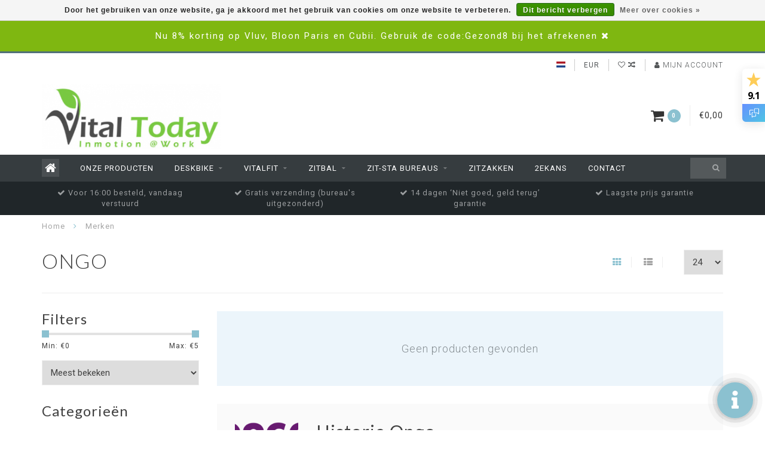

--- FILE ---
content_type: text/html;charset=utf-8
request_url: https://www.vitaltoday.nl/brands/ongo/
body_size: 11704
content:
<!DOCTYPE html>
<html lang="nl">
  <head>
    
    <!--
        
        Theme Infinite | v1.5.3_0
        Theme designed and created by Dyvelopment - We are true e-commerce heroes!
        
        For custom Lightspeed eCom work like custom design or development,
        please contact us at www.dyvelopment.nl
        
    -->
    
    <meta charset="utf-8"/>
<!-- [START] 'blocks/head.rain' -->
<!--

  (c) 2008-2026 Lightspeed Netherlands B.V.
  http://www.lightspeedhq.com
  Generated: 20-01-2026 @ 00:00:34

-->
<link rel="canonical" href="https://www.vitaltoday.nl/brands/ongo/"/>
<link rel="alternate" href="https://www.vitaltoday.nl/index.rss" type="application/rss+xml" title="Nieuwe producten"/>
<link href="https://cdn.webshopapp.com/assets/cookielaw.css?2025-02-20" rel="stylesheet" type="text/css"/>
<meta name="robots" content="noodp,noydir"/>
<meta name="google-site-verification" content="Po_CjEje0cXe0rahyzxu_jsn9dpW3K2rEnhdXXm01oA"/>
<meta name="google-site-verification" content="AszUdsW_rxrDp4_tmyYa91CG0Q0a1gsk78n3ybQgzNs"/>
<meta name="google-site-verification" content="70uAeDkREhwbSdzmcvapnbQ6FdLmtyeRR9g8p64xQ6s"/>
<meta property="og:url" content="https://www.vitaltoday.nl/brands/ongo/?source=facebook"/>
<meta property="og:site_name" content="Vital Today"/>
<meta property="og:title" content="ONGO"/>
<meta property="og:description" content="Historie Ongo Reeds in 2009 ontdekte Eberhard Lenz, de geestelijk vader en oprichter van ONGO, dat er eigenlijk geen goede dynamische zitoplossingen op de markt"/>
<script>
(function(w,d,s,l,i){w[l]=w[l]||[];w[l].push({'gtm.start':
new Date().getTime(),event:'gtm.js'});var f=d.getElementsByTagName(s)[0],
j=d.createElement(s),dl=l!='dataLayer'?'&l='+l:'';j.async=true;j.src=
'https://www.googletagmanager.com/gtm.js?id='+i+dl;f.parentNode.insertBefore(j,f);
})(window,document,'script','dataLayer','GTM-NCB45B5');
</script>
<!--[if lt IE 9]>
<script src="https://cdn.webshopapp.com/assets/html5shiv.js?2025-02-20"></script>
<![endif]-->
<!-- [END] 'blocks/head.rain' -->
    
    <title>ONGO - Vital Today</title>
    
    <meta name="description" content="Historie Ongo Reeds in 2009 ontdekte Eberhard Lenz, de geestelijk vader en oprichter van ONGO, dat er eigenlijk geen goede dynamische zitoplossingen op de markt" />
    <meta name="keywords" content="ONGO" />
    
    <meta http-equiv="X-UA-Compatible" content="IE=edge">
    <meta name="viewport" content="width=device-width, initial-scale=1.0, maximum-scale=1.0, user-scalable=0">
    <meta name="apple-mobile-web-app-capable" content="yes">
    <meta name="apple-mobile-web-app-status-bar-style" content="black">

    <link rel="shortcut icon" href="https://cdn.webshopapp.com/shops/244794/themes/93064/assets/favicon.ico?20250427203236" type="image/x-icon" />
    
        <meta name="format-detection" content="telephone=no">
    <meta name="format-detection" content="date=no">
    <meta name="format-detection" content="address=no">
    <meta name="format-detection" content="email=no">
        
    <script src="https://cdn.webshopapp.com/assets/jquery-1-9-1.js?2025-02-20"></script>
    
        <link href="//fonts.googleapis.com/css?family=Roboto:400,300,600,700|Lato:300,400,600,700&amp;display=swap" rel="preload" as="style">
    <link href="//fonts.googleapis.com/css?family=Roboto:400,300,600,700|Lato:300,400,600,700&amp;display=swap" rel="stylesheet">
        
    <link href="//maxcdn.bootstrapcdn.com/font-awesome/4.7.0/css/font-awesome.min.css" rel="stylesheet">
    
    <link rel="stylesheet" href="https://cdn.webshopapp.com/shops/244794/themes/93064/assets/bootstrap-min.css?20251123212007" />

    <link rel="stylesheet" href="https://cdn.webshopapp.com/assets/gui-2-0.css?2025-02-20" />
    <link rel="stylesheet" href="https://cdn.webshopapp.com/assets/gui-responsive-2-0.css?2025-02-20" />
    
    <link rel="stylesheet" href="https://cdn.webshopapp.com/shops/244794/themes/93064/assets/owlcarousel-v2.css?20251123212007" />
    
        
        <link rel="stylesheet" href="https://cdn.webshopapp.com/shops/244794/themes/93064/assets/style-min.css?20251123212007" />
        
    <!-- User defined styles -->
    <link rel="stylesheet" href="https://cdn.webshopapp.com/shops/244794/themes/93064/assets/settings.css?20251123212007" />
    <link rel="stylesheet" href="https://cdn.webshopapp.com/shops/244794/themes/93064/assets/custom.css?20251123212007" />
    
    <!--[if lte IE 9]>
      <script src="https://cdn.webshopapp.com/shops/244794/themes/93064/assets/ie.js?20251123212007"></script>
    <![endif]-->
    
    <script>
      /* Some global vars */
      var domain = 'https://www.vitaltoday.nl/';
      var url = 'https://www.vitaltoday.nl/';
      var mainUrl = 'https://www.vitaltoday.nl/';
      var searchUrl = 'https://www.vitaltoday.nl/search/';
      var cartUrl = 'https://www.vitaltoday.nl/cart/';
      var checkoutUrl = 'https://www.vitaltoday.nl/checkout/';
      var notification = 'Korting';
      var b2b = false;
      var freeShippingNotice = false;
      
      /* Quick settings */
      var enableQuickView = true;
      
      /* Some prefedined translations */
      var tContinueShopping = 'Ga verder met winkelen';
      var tProceedToCheckout = 'Doorgaan naar afrekenen';
      var tViewProduct = 'Bekijk product';
      var tAddtoCart = 'Toevoegen aan winkelwagen';
      var tNoInformationFound = 'Geen informatie gevonden';
      var tView = 'Bekijken';
      var tCheckout = 'Bestellen';
      var tLiveCartTotal = 'Totaal incl. btw';
      var tNavigation = 'Navigatie';
      var tOnlyXProductsInStock = 'Er zijn maar XXX producten op voorraad, wil je deze toevoegen aan de winkelwagen?';
      var tInStock = 'Op voorraad';
      var tOutOfStock = 'Niet op voorraad';
      var tFreeShipping = 'Gratis verzending';
      var tAmountToFreeShipping = 'Gratis verzending';
      var tRequestedAmountNotAvailable = 'Het gewenste aantal voor “XXX” is niet beschikbaar.';
      var tMinimumQty = 'De minimale afname voor &quot;XXX&quot; is YYY.';
      var tBackorder = 'Backorder';
      
      /* Cart data */
      var cartTotalIncl = parseFloat(0);
      var cartTotalExcl = parseFloat(0);
      var cartTotal = parseFloat(0);
      var currencySymbol = '€';
      
      var amountToFreeShipping = parseFloat(0);
      
            function getServerTime()
      {
        return new Date ("Jan 20, 2026 00:00:34 +0100");
      }
    </script>
    
        
        
      </head>
  <body class="">
    
          
<script type="text/javascript">
  var google_tag_params = {
  ecomm_prodid: [],
  ecomm_pagetype: 'category',
  ecomm_category: 'ONGO',
  ecomm_totalvalue: 0.00,
  };
  
  dataLayer = [{
    google_tag_params: window.google_tag_params
  }];
</script>

        
    <div class="overlay">
      <i class="fa fa-times"></i>
    </div>
    
    <header>
      <!-- Notifications -->
<div id="notification">
      <a href="https://www.vitaltoday.nl/zitbal/koop-een-vluv-zitbal/">Nu 8% korting op Vluv, Bloon Paris en Cubii. Gebruik de code:Gezond8 bij het afrekenen</a>
    
  <i class="fa fa-times" id="close-notification"></i>
</div>

<!-- Topbar -->
<div id="topbar">
  <div class="container">
    <div class="row">
      <div class="col-sm-6 hidden-xs hidden-xxs">
        <div id="topbar-text"></div>
      </div>
      <div class="col-sm-6 col-xs-12" id="topbar-right">
        
        <ul>
        <li class="languages">
          <a href="#"><span class="flags nl"></span></a> <!--NEDERLANDS-->
                  </li>
        
        <li class="currencies">
          <a href="#"><span class="currency-EUR">EUR</span></a>
                  </li>
        <li class="comparewishlist">
          <a href="https://www.vitaltoday.nl/account/wishlist/"><i class="fa fa-heart-o"></i></a>
          <a href="https://www.vitaltoday.nl/compare/"><i class="fa fa-random"></i></a>
        </li>
        <li class="account">
          <a href="https://www.vitaltoday.nl/account/"><i class="fa fa-user"></i><span class="hidden-xs hidden-xxs"> Mijn account</span></a>
        </li>
        </ul>
        
      </div>
    </div>
  </div>
</div>
<!-- End topbar -->

<div class="container" id="header">
  <div class="row">
    
    <div class="col-sm-5 col-xs-12" id="logo">
      
        <a href="https://www.vitaltoday.nl/"><img class="" src="https://cdn.webshopapp.com/shops/244794/themes/93064/assets/logo.png?20250427203236" alt="Logo"></a>
      
    </div>
    
        
        
    <!--<div class="col-md-5 col-sm-7 hidden-xs hidden-xxs" id="hallmark">
            <img src="https://cdn.webshopapp.com/shops/244794/themes/93064/assets/hallmark.png?20251123212007" alt="">
          </div> -->
    
    <div class="header-right col-sm-7 hidden-xs hidden-xxs">
      
      <div id="hallmark">
                      <a href="#" target="_blank">
                  <img src="https://cdn.webshopapp.com/shops/244794/themes/93064/assets/hallmark.png?20251123212007" alt="" id="header-hallmark" onerror="$(this).hide();">
                </a>
                    </div>
      
      
      <!--<div class="cart-header-container">av -->
      <div class="cartheader hidden-sm hidden-xs hidden-xxs">
        <div class="cart-container cart maincart">
        
        <a href="https://www.vitaltoday.nl/cart/">
        <div class="cart-icon">
          <i class="fa fa-shopping-cart"></i> <span id="qty" class="highlight-bg cart-total-qty">0</span>
        </div>
        
        <div id="cart-total">
          €0,00
        </div>
        </a>
        
        <div class="cart-content-holder">
          <div class="cart-content">
            <h4>Winkelwagen</h4>
                        
                          <p class="noproducts">U heeft geen artikelen in uw winkelwagen</p>
                      </div>
        </div>
        </div>
      </div>
      <!--</div>-->
      
      
    </div>
  </div>
</div>

<div class="cf"></div>
  

<div class="compact" id="navbar">
  <div class="container">
    <div class="row">
      <div class="col-md-12">
        <nav>
          <ul class="mediummenu compact">
        <li class="hidden-sm hidden-xs hidden-xxs"><a href="https://www.vitaltoday.nl/"><i class="fa fa-home home-icon" aria-hidden="true"></i></a></li>
        <!-- <li class="visible-sm visible-xs hamburger">
            <a href="https://www.vitaltoday.nl/"><i class="fa fa-bars" aria-hidden="true"></i></a>
        </li>
        <li class="visible-xs mobile-cart">
            <a href="https://www.vitaltoday.nl/cart/"><i class="fa fa-opencart" aria-hidden="true"></i> <span>(0)</span></a>
        </li> -->
        
                <li>
          <a href="https://www.vitaltoday.nl/onze-producten/" class="">Onze producten</a>
          
          

          

        </li>
                <li>
          <a href="https://www.vitaltoday.nl/deskbike/" class="dropdown">DeskBike</a>
          
                    <span class="opensub visible-sm visible-xs visible-xxs"><i class="fa fa-plus-circle"></i></span>
          

                    <ul class="mediummenu">
            <li>
              <div class="row">
                <div class="col-md-6">
                  <ul class="sub1">
                                        <li>
                      <h4><a href="https://www.vitaltoday.nl/deskbike/koop-een-deskbike/">Koop een DeskBike</a></h4>
                                          </li>
                                        <li>
                      <h4><a href="https://www.vitaltoday.nl/deskbike/koop-een-office-bike-pro/">Koop een Office Bike Pro</a></h4>
                                          </li>
                                        <li>
                      <h4><a href="https://www.vitaltoday.nl/deskbike/waarom-deskbike/">Waarom DeskBike</a></h4>
                                          </li>
                                        <li>
                      <h4><a href="https://www.vitaltoday.nl/deskbike/deskbike-in-de-media/">DeskBike in de media</a></h4>
                                          </li>
                                        <li>
                      <h4><a href="https://www.vitaltoday.nl/deskbike/deskbike-vs-office-bike-pro/">Deskbike vs Office Bike Pro</a></h4>
                                          </li>
                                        <li>
                      <h4><a href="https://www.vitaltoday.nl/deskbike/verhuur/">Verhuur</a></h4>
                                          </li>
                                      </ul>
                </div>
                                <div class="col-md-6 hidden-sm hidden-xs hidden-xxs">
                  <a href="#"><img src="https://cdn.webshopapp.com/shops/244794/files/236438183/300x300x1/image.jpg" class="img-responsive subcat-image fullround" alt="DeskBike"></a>
                </div>
                              </div>
            </li>
          </ul>
          

        </li>
                <li>
          <a href="https://www.vitaltoday.nl/vitalfit/" class="dropdown">VitalFit</a>
          
                    <span class="opensub visible-sm visible-xs visible-xxs"><i class="fa fa-plus-circle"></i></span>
          

                    <ul class="mediummenu">
            <li>
              <div class="row">
                <div class="col-md-6">
                  <ul class="sub1">
                                        <li>
                      <h4><a href="https://www.vitaltoday.nl/vitalfit/koop-een-vitalfit/">Koop een VitalFit</a></h4>
                                          </li>
                                        <li>
                      <h4><a href="https://www.vitaltoday.nl/vitalfit/waarom-vitalfit/">Waarom VitalFit</a></h4>
                                          </li>
                                        <li>
                      <h4><a href="https://www.vitaltoday.nl/vitalfit/vitalfit-handleiding/">VitalFit handleiding</a></h4>
                                          </li>
                                      </ul>
                </div>
                                <div class="col-md-6 hidden-sm hidden-xs hidden-xxs">
                  <a href="#"><img src="https://cdn.webshopapp.com/shops/244794/files/274560670/300x300x1/image.jpg" class="img-responsive subcat-image fullround" alt="VitalFit"></a>
                </div>
                              </div>
            </li>
          </ul>
          

        </li>
                <li>
          <a href="https://www.vitaltoday.nl/zitbal/" class="dropdown">Zitbal</a>
          
                    <span class="opensub visible-sm visible-xs visible-xxs"><i class="fa fa-plus-circle"></i></span>
          

                    <ul class="mediummenu">
            <li>
              <div class="row">
                <div class="col-md-6">
                  <ul class="sub1">
                                        <li>
                      <h4><a href="https://www.vitaltoday.nl/zitbal/koop-een-vluv-zitbal/">Koop een VLUV zitbal</a></h4>
                                          </li>
                                        <li>
                      <h4><a href="https://www.vitaltoday.nl/zitbal/waarom-vluv/">Waarom VLUV</a></h4>
                                          </li>
                                        <li>
                      <h4><a href="https://www.vitaltoday.nl/zitbal/bloon-paris/">Bloon Paris</a></h4>
                                          </li>
                                        <li>
                      <h4><a href="https://www.vitaltoday.nl/zitbal/workaball/">Workaball</a></h4>
                                          </li>
                                        <li>
                      <h4><a href="https://www.vitaltoday.nl/zitbal/office-ball/">Office ball</a></h4>
                                          </li>
                                        <li>
                      <h4><a href="https://www.vitaltoday.nl/zitbal/onze-collectie-zitballen/">Onze collectie zitballen</a></h4>
                                          </li>
                                      </ul>
                </div>
                                <div class="col-md-6 hidden-sm hidden-xs hidden-xxs">
                  <a href="#"><img src="https://cdn.webshopapp.com/shops/244794/files/284357880/300x300x1/image.jpg" class="img-responsive subcat-image fullround" alt="Zitbal"></a>
                </div>
                              </div>
            </li>
          </ul>
          

        </li>
                <li>
          <a href="https://www.vitaltoday.nl/zit-sta-bureaus/" class="dropdown">Zit-Sta bureaus</a>
          
                    <span class="opensub visible-sm visible-xs visible-xxs"><i class="fa fa-plus-circle"></i></span>
          

                    <ul class="mediummenu">
            <li>
              <div class="row">
                <div class="col-md-6">
                  <ul class="sub1">
                                        <li>
                      <h4><a href="https://www.vitaltoday.nl/zit-sta-bureaus/bureaus/">Bureaus</a></h4>
                                          </li>
                                        <li>
                      <h4><a href="https://www.vitaltoday.nl/zit-sta-bureaus/bureau-verhogers/">Bureau verhogers</a></h4>
                                          </li>
                                        <li>
                      <h4><a href="https://www.vitaltoday.nl/zit-sta-bureaus/balanskruk/">Balanskruk</a></h4>
                                          </li>
                                      </ul>
                </div>
                                <div class="col-md-6 hidden-sm hidden-xs hidden-xxs">
                  <a href="#"><img src="https://cdn.webshopapp.com/shops/244794/files/383403854/300x300x1/image.jpg" class="img-responsive subcat-image fullround" alt="Zit-Sta bureaus"></a>
                </div>
                              </div>
            </li>
          </ul>
          

        </li>
                <li>
          <a href="https://www.vitaltoday.nl/zitzakken/" class="">Zitzakken</a>
          
          

          

        </li>
                <li>
          <a href="https://www.vitaltoday.nl/2ekans/" class="">2ekans</a>
          
          

          

        </li>
              
          
  			  			  				<li>
            <a href="https://www.vitaltoday.nl/service/" title="Contact">
              Contact
            </a>
          </li>
  			  			        
                
        <!-- <li id="search">
          <form action="https://www.vitaltoday.nl/search/" id="searchform" method="get">
            <input type="text" id="searchbox" name="q" placeholder="" autocomplete="off"><i class="fa fa-search" aria-hidden="true"></i><i class="fa fa-times clearsearch" aria-hidden="true"></i>
          </form>
        </li> -->
        
        <!-- <li id="navcart">
          <a href="https://www.vitaltoday.nl/cart/"><i class="fa fa-shopping-cart" aria-hidden="true"></i></a>
        </li> -->
      </ul>
      
      <span id="mobilenav" class="visible-xxs visible-xs visible-sm">
        <a href="https://www.vitaltoday.nl/"><i class="fa fa-bars" aria-hidden="true"></i></a>
      </span>
      <span id="mobilecart" class="visible-xxs visible-xs visible-sm">
        <a href="https://www.vitaltoday.nl/cart/"><i class="fa fa-shopping-cart" aria-hidden="true"></i> <span>(0)</span></a>
      </span>
      
      <div id="search">
        <form action="https://www.vitaltoday.nl/search/" id="searchform" method="get">
          <input type="text" id="searchbox" class="" name="q" placeholder="" autocomplete="off"><i class="fa fa-search" aria-hidden="true"></i><i class="fa fa-times clearsearch" aria-hidden="true"></i>
        </form>
            
        <div id="searchcontent" class="hidden-xs hidden-xxs">
          <div id="searchresults"></div>
          <div class="more"><a href="#" class="search-viewall">Bekijk alle resultaten <span>(0)</span></a></div>
          <div class="noresults">Geen producten gevonden</div>
        </div>
      </div>
      <div id="stickycart" class="hidden-xxs hidden-xs hidden-sm">
        <div class="cart">
          <a href="https://www.vitaltoday.nl/cart/">
            <span class="stickyicon"><i class="fa fa-shopping-cart" aria-hidden="true"></i></span> <span class="stickyqty cart-total-qty">0</span>
          </a>
          <div class="cart-content-holder">
            
          </div>
        </div>
      </div>
      <!-- <div id="searchcontent">
        <div id="searchresults"></div>
        <div class="more"><a href="#">Bekijk alle resultaten <span>(0)</span></a></div>
        <div class="noresults">Geen producten gevonden</div>
      </div> -->        </nav>
      </div>
    </div>
  </div>
</div>

  
    
                                  
        
  <div class="usps-navbar visible-md visible-lg">
    <div class="container">
      <div class="row">
                <div class="col-sm-3 usp-navbar-block">
          <i class="fa fa-check" aria-hidden="true"></i> Voor 16:00 besteld, vandaag verstuurd
        </div>
                
                <div class="col-sm-3 usp-navbar-block">
          <i class="fa fa-check" aria-hidden="true"></i> Gratis verzending (bureau's uitgezonderd)
        </div>
                
                <div class="col-sm-3 usp-navbar-block">
          <i class="fa fa-check" aria-hidden="true"></i> 14 dagen ‘Niet goed, geld terug’ garantie
        </div>
                
                <div class="col-sm-3 usp-navbar-block">
          <i class="fa fa-check" aria-hidden="true"></i> Laagste prijs garantie
        </div>
              </div>
    </div>
  </div>
  
  <div class="usps-navbar usps-slider-holder visible-sm visible-xs visible-xxs">
    <div class="container">
      <div class="row">
        <div class="col-md-12">
          <div class="usps-slider owl-carousel owl-theme-usps">
                <div class="item usp-navbar-block">
          <i class="fa fa-check" aria-hidden="true"></i> Voor 16:00 besteld, vandaag verstuurd
        </div>
                
                <div class="item usp-navbar-block">
          <i class="fa fa-check" aria-hidden="true"></i> Gratis verzending (bureau's uitgezonderd)
        </div>
                
                <div class="item usp-navbar-block">
          <i class="fa fa-check" aria-hidden="true"></i> 14 dagen ‘Niet goed, geld terug’ garantie
        </div>
                
                <div class="item usp-navbar-block">
          <i class="fa fa-check" aria-hidden="true"></i> Laagste prijs garantie
        </div>
              </div>
      </div>
      </div>
    </div>
  </div>

    </header>
    
        <div itemscope itemtype="http://schema.org/BreadcrumbList" class="breadcrumbs usp-navbar">
  <div class="container">
    <div class="row">
      <div class="col-md-12">
        <a href="https://www.vitaltoday.nl/" title="Home">Home</a>
        
                        <span itemprop="itemListElement" itemscope itemtype="http://schema.org/ListItem">
        <i class="fa fa-angle-right highlight-txt"></i> <a href="https://www.vitaltoday.nl/brands/" itemprop="item"><span itemprop="name">Merken</span></a>
          <meta itemprop="position" content="1" />
        </span>
                      </div>
    </div>
  </div>
</div>        
        
    <div class="container collection category-header">

  <div class="row rowmargin">
    <div class="col-sm-8 category-title">
      <h1>ONGO</h1>
    </div>
    <div class="col-sm-4 filters-top">
        <a href="https://www.vitaltoday.nl/brands/ongo/" class="active"><i class="fa fa-th"></i></a>
        <a href="https://www.vitaltoday.nl/brands/ongo/?mode=list" class=""><i class="fa fa-th-list"></i></a>
        <select onchange="document.location=$(this).find(':selected').attr('data-url')">
            <option value="24" data-url="https://www.vitaltoday.nl/brands/ongo/">24</option>
                                    <option value="6" data-url="https://www.vitaltoday.nl/brands/ongo/?limit=6">6</option>
                                                <option value="12" data-url="https://www.vitaltoday.nl/brands/ongo/?limit=12">12</option>
                                                                        <option value="36" data-url="https://www.vitaltoday.nl/brands/ongo/?limit=36">36</option>
                                                <option value="50" data-url="https://www.vitaltoday.nl/brands/ongo/?limit=50">50</option>
                                                <option value="100" data-url="https://www.vitaltoday.nl/brands/ongo/?limit=100">100</option>
                                </select>
    </div>
  </div>
  
  <div class="row">
    <div class="col-md-12">
      <hr>
    </div>
  </div>
  
        
  <div class="row">
    <div class="col-md-3 rowmargin">
      
    <div class="filters">
      <form action="https://www.vitaltoday.nl/brands/ongo/" method="get" id="filter_form">
        <input type="hidden" name="mode" value="grid" id="filter_form_mode" />
        <input type="hidden" name="limit" value="24" id="filter_form_limit" />
        <input type="hidden" name="sort" value="popular" id="filter_form_sort" />
        <input type="hidden" name="max" value="5" id="filter_form_max" />
        <input type="hidden" name="min" value="0" id="filter_form_min" />
        
        <div class="price-filter">
          <h3>Filters</h3>
          <div class="sidebar-filter-slider">
            <div id="collection-filter-price"></div>
          </div>
          <div class="sidebar-filter-range cf">
            <div class="min">Min: €<span>0</span></div>
            <div class="max">Max: €<span>5</span></div>
          </div>
        </div>
        
        <select name="sort" onchange="$('#formSortModeLimit').submit();">
                    <option value="popular" selected="selected">Meest bekeken</option>
                    <option value="newest">Nieuwste producten</option>
                    <option value="lowest">Laagste prijs</option>
                    <option value="highest">Hoogste prijs</option>
                    <option value="asc">Naam oplopend</option>
                    <option value="desc">Naam aflopend</option>
                  </select>        
                <div class="row">
                </div>
      </form>
    </div>
    
    <div class="sidebar-cats rowmargin">
      <h3>Categorieën</h3>
      
      <ul class="hidden-sm hidden-xs hidden-xxs sub0">
            <li>
        <a href="https://www.vitaltoday.nl/onze-producten/">Onze producten</a>
        
                
      </li>
            <li>
        <a href="https://www.vitaltoday.nl/deskbike/">DeskBike</a>
        
                
        <span class="expand-cat"><i class="fa fa-chevron-down"></i></span>
        
        <ul class="sub1">
                    <li>
            <a href="https://www.vitaltoday.nl/deskbike/koop-een-deskbike/">Koop een DeskBike <span class="count">(6)</span></a>
            
                        
          </li>
                    <li>
            <a href="https://www.vitaltoday.nl/deskbike/koop-een-office-bike-pro/">Koop een Office Bike Pro <span class="count">(2)</span></a>
            
                        
          </li>
                    <li>
            <a href="https://www.vitaltoday.nl/deskbike/waarom-deskbike/">Waarom DeskBike <span class="count">(5)</span></a>
            
                        
          </li>
                    <li>
            <a href="https://www.vitaltoday.nl/deskbike/deskbike-in-de-media/">DeskBike in de media <span class="count">(0)</span></a>
            
                        
          </li>
                    <li>
            <a href="https://www.vitaltoday.nl/deskbike/deskbike-vs-office-bike-pro/">Deskbike vs Office Bike Pro <span class="count">(0)</span></a>
            
                        
          </li>
                    <li>
            <a href="https://www.vitaltoday.nl/deskbike/verhuur/">Verhuur <span class="count">(15)</span></a>
            
                        
          </li>
                  </ul>
                
      </li>
            <li>
        <a href="https://www.vitaltoday.nl/vitalfit/">VitalFit</a>
        
                
        <span class="expand-cat"><i class="fa fa-chevron-down"></i></span>
        
        <ul class="sub1">
                    <li>
            <a href="https://www.vitaltoday.nl/vitalfit/koop-een-vitalfit/">Koop een VitalFit <span class="count">(2)</span></a>
            
                        
          </li>
                    <li>
            <a href="https://www.vitaltoday.nl/vitalfit/waarom-vitalfit/">Waarom VitalFit <span class="count">(2)</span></a>
            
                        
          </li>
                    <li>
            <a href="https://www.vitaltoday.nl/vitalfit/vitalfit-handleiding/">VitalFit handleiding <span class="count">(0)</span></a>
            
                        
          </li>
                  </ul>
                
      </li>
            <li>
        <a href="https://www.vitaltoday.nl/zitbal/">Zitbal</a>
        
                
        <span class="expand-cat"><i class="fa fa-chevron-down"></i></span>
        
        <ul class="sub1">
                    <li>
            <a href="https://www.vitaltoday.nl/zitbal/koop-een-vluv-zitbal/">Koop een VLUV zitbal <span class="count">(23)</span></a>
            
                        
          </li>
                    <li>
            <a href="https://www.vitaltoday.nl/zitbal/waarom-vluv/">Waarom VLUV <span class="count">(20)</span></a>
            
                        
          </li>
                    <li>
            <a href="https://www.vitaltoday.nl/zitbal/bloon-paris/">Bloon Paris <span class="count">(22)</span></a>
            
                        
          </li>
                    <li>
            <a href="https://www.vitaltoday.nl/zitbal/workaball/">Workaball <span class="count">(4)</span></a>
            
                        
          </li>
                    <li>
            <a href="https://www.vitaltoday.nl/zitbal/office-ball/">Office ball <span class="count">(2)</span></a>
            
                        
          </li>
                    <li>
            <a href="https://www.vitaltoday.nl/zitbal/onze-collectie-zitballen/">Onze collectie zitballen <span class="count">(43)</span></a>
            
                        
          </li>
                  </ul>
                
      </li>
            <li>
        <a href="https://www.vitaltoday.nl/zit-sta-bureaus/">Zit-Sta bureaus</a>
        
                
        <span class="expand-cat"><i class="fa fa-chevron-down"></i></span>
        
        <ul class="sub1">
                    <li>
            <a href="https://www.vitaltoday.nl/zit-sta-bureaus/bureaus/">Bureaus <span class="count">(14)</span></a>
            
                        
          </li>
                    <li>
            <a href="https://www.vitaltoday.nl/zit-sta-bureaus/bureau-verhogers/">Bureau verhogers <span class="count">(13)</span></a>
            
                        
          </li>
                    <li>
            <a href="https://www.vitaltoday.nl/zit-sta-bureaus/balanskruk/">Balanskruk <span class="count">(5)</span></a>
            
                        
          </li>
                  </ul>
                
      </li>
            <li>
        <a href="https://www.vitaltoday.nl/zitzakken/">Zitzakken</a>
        
                
      </li>
            <li>
        <a href="https://www.vitaltoday.nl/2ekans/">2ekans</a>
        
                
      </li>
            </ul>
      
      <select onchange="location = this.options[this.selectedIndex].value;" class="hidden-md hidden-lg mobile-categories">
                
          <option value="https://www.vitaltoday.nl/onze-producten/">Onze producten</option>
          
                    
                
          <option value="https://www.vitaltoday.nl/deskbike/">DeskBike</option>
          
                                  
              <option value="https://www.vitaltoday.nl/deskbike/koop-een-deskbike/">- Koop een DeskBike</option>
              
                            
                        
              <option value="https://www.vitaltoday.nl/deskbike/koop-een-office-bike-pro/">- Koop een Office Bike Pro</option>
              
                            
                        
              <option value="https://www.vitaltoday.nl/deskbike/waarom-deskbike/">- Waarom DeskBike</option>
              
                            
                        
              <option value="https://www.vitaltoday.nl/deskbike/deskbike-in-de-media/">- DeskBike in de media</option>
              
                            
                        
              <option value="https://www.vitaltoday.nl/deskbike/deskbike-vs-office-bike-pro/">- Deskbike vs Office Bike Pro</option>
              
                            
                        
              <option value="https://www.vitaltoday.nl/deskbike/verhuur/">- Verhuur</option>
              
                            
                                
                
          <option value="https://www.vitaltoday.nl/vitalfit/">VitalFit</option>
          
                                  
              <option value="https://www.vitaltoday.nl/vitalfit/koop-een-vitalfit/">- Koop een VitalFit</option>
              
                            
                        
              <option value="https://www.vitaltoday.nl/vitalfit/waarom-vitalfit/">- Waarom VitalFit</option>
              
                            
                        
              <option value="https://www.vitaltoday.nl/vitalfit/vitalfit-handleiding/">- VitalFit handleiding</option>
              
                            
                                
                
          <option value="https://www.vitaltoday.nl/zitbal/">Zitbal</option>
          
                                  
              <option value="https://www.vitaltoday.nl/zitbal/koop-een-vluv-zitbal/">- Koop een VLUV zitbal</option>
              
                            
                        
              <option value="https://www.vitaltoday.nl/zitbal/waarom-vluv/">- Waarom VLUV</option>
              
                            
                        
              <option value="https://www.vitaltoday.nl/zitbal/bloon-paris/">- Bloon Paris</option>
              
                            
                        
              <option value="https://www.vitaltoday.nl/zitbal/workaball/">- Workaball</option>
              
                            
                        
              <option value="https://www.vitaltoday.nl/zitbal/office-ball/">- Office ball</option>
              
                            
                        
              <option value="https://www.vitaltoday.nl/zitbal/onze-collectie-zitballen/">- Onze collectie zitballen</option>
              
                            
                                
                
          <option value="https://www.vitaltoday.nl/zit-sta-bureaus/">Zit-Sta bureaus</option>
          
                                  
              <option value="https://www.vitaltoday.nl/zit-sta-bureaus/bureaus/">- Bureaus</option>
              
                            
                        
              <option value="https://www.vitaltoday.nl/zit-sta-bureaus/bureau-verhogers/">- Bureau verhogers</option>
              
                            
                        
              <option value="https://www.vitaltoday.nl/zit-sta-bureaus/balanskruk/">- Balanskruk</option>
              
                            
                                
                
          <option value="https://www.vitaltoday.nl/zitzakken/">Zitzakken</option>
          
                    
                
          <option value="https://www.vitaltoday.nl/2ekans/">2ekans</option>
          
                    
              </select>
      
    </div>
    
    
<script type="text/javascript">
  $(function(){
    $('#filter_form input, #filter_form select').change(function(){
      $(this).closest('form').submit();
    });
    
    $("#collection-filter-price").slider(
    {
      range: true,
      min: 0,
      max: 5,
      values: [0, 5],
      step: 1,
      slide: function( event, ui)
      {
        $('.sidebar-filter-range .min span').html(ui.values[0]);
        $('.sidebar-filter-range .max span').html(ui.values[1]);
        
        $('#filter_form_min').val(ui.values[0]);
        $('#filter_form_max').val(ui.values[1]);
      },
      stop: function(event, ui)
      {
        $('#filter_form').submit();
      }
    });
    
  });
</script>    </div>
    <div class="col-md-9">
      
            
      <div class="row ">
        
         
        
                <div class="col-md-12 rowmargin">
          <div class="message-blue no-products-found">Geen producten gevonden</div>
        </div>
              
      </div>
      
      <!-- <div class="row">
        <div class="col-md-12">
          <hr>
        </div>
      </div> -->
      
            <div class="row rowmargin">
        <div class="col-md-12">
          <div class="category-content-container">
            <div class="row">
                            <div class="col-md-2 hidden-sm">
                                <img src="https://cdn.webshopapp.com/shops/244794/files/392398520/280x180x1/image.jpg" class="img-responsive hidden-xs" style="width:100%;">
                              </div>
                            <div class="col-md-10 col-sm-12">
                <div class="category-content-holder">
                  <div class="category-content">
                    <h2>Historie Ongo</h2>
<p class="p1"><span class="s1">Reeds in 2009 ontdekte Eberhard Lenz, de geestelijk vader en oprichter van ONGO, dat er eigenlijk geen goede dynamische zitoplossingen op de markt waren. Eigenlijk ontbrak het de bestaande producten altijd aan feedback. Daarop heeft Eberhard de ONGO®Classic ontworpen: een rollend balletje in een knikkerbaan dat laat weten, of je op een juiste manier beweegt. Ook door een karakteristieke, gebolde voetplaat die je nu weer terugziet bij bijna alle ONGO® dynamische zitkrukken.</span></p>
<h2>Zet ons in beweging!</h2>
<p class="p1"><span class="s1">In het huidige moderne leven draait alles om mobiliteit, verandering en versnelling. Rondom ons heen is alles in beweging. Alleen wijzelf bevinden ons steeds vaker in een zittende positie. Met negatieve gevolgen voor de gezondheid, want als mens zijn wij juist gemaakt om te bewegen. Wat zijn nou de opties om de broodnodige beweging in ons dagelijks leven terug te brengen? Op een prettige en op een leuke manier? Dit drijft ons om nieuwe producten en trainingsprogramma’s te ontwikkelen.</span></p>
<h2>Neem plaats…</h2>
<p>Ontdek de persoonlijke en economische voordelen van actief zitten met ONGO®.</p>
<p><strong>…en blijf in beweging</strong></p>
<p>De balanskrukken en de zit-sta hulpen van ONGO® voegen beweging en gezondheid aan het zitten toe. Ze geven de gebruikers hierbij waardevolle feedback – door de geïntegreerde kogelbaan, door de gevormde schaalvoet of de door flexibele zitting en staander.</p>
<h2>7 redenen voor aktief zitten met ONGO®</h2>
<ul>
<li>Zorgt voor meer beweging en de juiste gezonde houding</li>
<li>Stimuleert en versterkt de rugspieren</li>
<li>Activeert de stofwisseling en bevordert de doorbloeding</li>
<li>Licht van gewicht en veelzijdig toepasbaar</li>
<li>Bevordert motivatie en productiviteit</li>
<li>Geeft plezier en is ook geschikt voor privégebruik</li>
<li>Overtuigend door onderscheiden(d) design en de kwaliteit</li>
</ul>
<p class="p1"> </p>
                  </div>
                </div>
                <div class="read-more"><i class="fa fa-angle-down" aria-hidden="true"></i> Lees meer</div> <div class="read-less"><i class="fa fa-angle-up" aria-hidden="true"></i>  Lees minder</div>
              </div>
            </div>
          </div>
        </div>
      </div>
            
            
    </div>
    
  </div>
</div>    
    <!-- [START] 'blocks/body.rain' -->
<script>
(function () {
  var s = document.createElement('script');
  s.type = 'text/javascript';
  s.async = true;
  s.src = 'https://www.vitaltoday.nl/services/stats/pageview.js';
  ( document.getElementsByTagName('head')[0] || document.getElementsByTagName('body')[0] ).appendChild(s);
})();
</script>
  
<!-- Global site tag (gtag.js) - Google Analytics -->
<script async src="https://www.googletagmanager.com/gtag/js?id=G-CE8QH8LTX5"></script>
<script>
    window.dataLayer = window.dataLayer || [];
    function gtag(){dataLayer.push(arguments);}

        gtag('consent', 'default', {"ad_storage":"granted","ad_user_data":"granted","ad_personalization":"granted","analytics_storage":"granted"});
    
    gtag('js', new Date());
    gtag('config', 'G-CE8QH8LTX5', {
        'currency': 'EUR',
                'country': 'NL'
    });

    </script>
  <script>
    !function(f,b,e,v,n,t,s)
    {if(f.fbq)return;n=f.fbq=function(){n.callMethod?
        n.callMethod.apply(n,arguments):n.queue.push(arguments)};
        if(!f._fbq)f._fbq=n;n.push=n;n.loaded=!0;n.version='2.0';
        n.queue=[];t=b.createElement(e);t.async=!0;
        t.src=v;s=b.getElementsByTagName(e)[0];
        s.parentNode.insertBefore(t,s)}(window, document,'script',
        'https://connect.facebook.net/en_US/fbevents.js');
    $(document).ready(function (){
        fbq('init', '372972629799907');
                fbq('track', 'PageView', []);
            });
</script>
<noscript>
    <img height="1" width="1" style="display:none" src="https://www.facebook.com/tr?id=372972629799907&ev=PageView&noscript=1"
    /></noscript>
  <!-- Facebook Pixel Code -->
<script>
    !function(f,b,e,v,n,t,s)
    {if(f.fbq)return;n=f.fbq=function(){n.callMethod?
    n.callMethod.apply(n,arguments):n.queue.push(arguments)};
    if(!f._fbq)f._fbq=n;n.push=n;n.loaded=!0;n.version='2.0';
    n.queue=[];t=b.createElement(e);t.async=!0;
    t.src=v;s=b.getElementsByTagName(e)[0];
    s.parentNode.insertBefore(t,s)}(window, document,'script',
    'https://connect.facebook.net/en_US/fbevents.js');
    fbq('init', '372972629799907');
    fbq('track', 'PageView');
</script>
<noscript><img height="1" width="1" style="display:none"
    src="https://www.facebook.com/tr?id=372972629799907&ev=PageView&noscript=1"
/></noscript>
<!-- End Facebook Pixel Code -->

<!-- Google Tag Manager (noscript) -->
<noscript><iframe src="https://www.googletagmanager.com/ns.html?id=GTM-NCB45B5"
height="0" width="0" style="display:none;visibility:hidden"></iframe></noscript>
<!-- End Google Tag Manager (noscript) -->

<!-- Feedback Company Widget (start) -->
<script type="text/javascript" id="__fbcw__e5f89dad-40f2-46a5-b027-7ac56fcb7c6d">
        "use strict";!function(){
window.FeedbackCompanyWidgets=window.FeedbackCompanyWidgets||{queue:[],loaders:[
]};var options={uuid:"e5f89dad-40f2-46a5-b027-7ac56fcb7c6d",version:"1.2.1",prefix:""};if(
void 0===window.FeedbackCompanyWidget){if(
window.FeedbackCompanyWidgets.queue.push(options),!document.getElementById(
"__fbcw_FeedbackCompanyWidget")){var scriptTag=document.createElement("script")
;scriptTag.onload=function(){if(window.FeedbackCompanyWidget)for(
;0<window.FeedbackCompanyWidgets.queue.length;
)options=window.FeedbackCompanyWidgets.queue.pop(),
window.FeedbackCompanyWidgets.loaders.push(
new window.FeedbackCompanyWidgetLoader(options))},
scriptTag.id="__fbcw_FeedbackCompanyWidget",
scriptTag.src="https://www.feedbackcompany.com/includes/widgets/feedback-company-widget.min.js"
,document.body.appendChild(scriptTag)}
}else window.FeedbackCompanyWidgets.loaders.push(
new window.FeedbackCompanyWidgetLoader(options))}();
</script>
<!-- Feedback Company Widget (end) -->

<script>
window.Futy = { key: '622cd7f4ade37' };
(function (e, t) {
        var n = e.createElement(t);
        n.async = true;
        var f = window.Promise && window.fetch ? 'modern.js' : 'legacy.js';
        n.src = 'https://v1.widget.futy.io/js/futy-widget-' + f;
        var r = e.getElementsByTagName(t)[0];
        r.parentNode.insertBefore(n, r);
})(document, 'script');
</script>
<script>
var bkRawUrl = function(){return window.location.href}();(function (doc, scriptPath, apiKey) {var sc, node, today=new Date(),dd=today.getDate(),mm=today.getMonth()+1,yyyy=today.getFullYear();if(dd<10)dd='0'+dd;if(mm<10)mm='0'+mm;today=yyyy+mm+dd;window.BKShopApiKey =  apiKey;sc = doc.createElement("script");sc.type = "text/javascript";sc.async = !0;sc.src = scriptPath + '?' + today;node = doc.getElementsByTagName("script")[0];node.parentNode.insertBefore(sc, node);})(document, 'https://sdk.beeketing.com/js/beeketing.js', 'bce7cd1ca1669daa0d8925d7c192f500');
</script>
<script>
(function () {
  var s = document.createElement('script');
  s.type = 'text/javascript';
  s.async = true;
  s.src = 'https://servicepoints.sendcloud.sc/shops/lightspeed_v2/embed/244794.js';
  ( document.getElementsByTagName('head')[0] || document.getElementsByTagName('body')[0] ).appendChild(s);
})();
</script>
  <div class="wsa-cookielaw">
      Door het gebruiken van onze website, ga je akkoord met het gebruik van cookies om onze website te verbeteren.
    <a href="https://www.vitaltoday.nl/cookielaw/optIn/" class="wsa-cookielaw-button wsa-cookielaw-button-green" rel="nofollow" title="Dit bericht verbergen">Dit bericht verbergen</a>
    <a href="https://www.vitaltoday.nl/service/privacy-policy/" class="wsa-cookielaw-link" rel="nofollow" title="Meer over cookies">Meer over cookies &raquo;</a>
  </div>
<!-- [END] 'blocks/body.rain' -->
    
          
    
                                  
          
    <!-- <div class="container-fluid usps ">-->
  <div class="container usps">
    <div class="equal">
    <div class="row table-row">
      
            <div class="col-sm-3 usp-block">
        <div class="icon">
            <i class="fa fa-truck" aria-hidden="true"></i>
        </div>
        
        <div class="usp-content">
          <h4>Gratis retour</h4>
          <span>Wij rekenen geen retourkosten (met uitzondering van bureaus)</span>
        </div>
      </div>
            
            <div class="col-sm-3 usp-block">
        <div class="icon">
            <i class="fa fa-globe" aria-hidden="true"></i>
        </div>
        
        <div class="usp-content">
          <h4>Officiële reseller</h4>
          <span>Officiële reseller van o.a. VLUV, Cubii, Deskbike en Actiforce</span>
        </div>
      </div>
            
            <div class="col-sm-3 usp-block">
        <div class="icon">
            <i class="fa fa-check" aria-hidden="true"></i>
        </div>
        
        <div class="usp-content">
          <h4>incl. BTW</h4>
          <span>Alle prijzen zijn incl. BTW</span>
        </div>
      </div>
            
            <div class="col-sm-3 usp-block">
        <div class="icon">
            <i class="fa fa-cogs" aria-hidden="true"></i>
        </div>
        
        <div class="usp-content">
          <h4>Uitstekende kwaliteit en duurzaam</h4>
          <span>Onze producten hebben zich al jaren in de markt bewezen</span>
        </div>
      </div>
            
    </div>
    </div>
  </div>
  
        <footer>
      

<div class="container-fluid footer rowmargin">
  <div class="container">
    <div class="row">
      <div class="col-md-3 company-info rowmargin">
        <h3>Vital Today</h3>
        <p class="contact-description">Team Vital Today staat voor u klaar om u te helpen.  Mail of bel ons gerust</p>        
        <p><i class="fa fa-phone"></i> <a href="tel:085 - 06 06 116">085 - 06 06 116</a></p>        <p><i class="fa fa-whatsapp"></i> 0850606116</p>        <p><i class="fa fa-envelope"></i> <a href="/cdn-cgi/l/email-protection#b3daddd5dcf3c5dac7d2dfc7dcd7d2ca9ddddf"><span class="__cf_email__" data-cfemail="80e9eee6efc0f6e9f4e1ecf4efe4e1f9aeeeec">[email&#160;protected]</span></a></p>      </div>
      
      <div class="col-md-3 widget rowmargin">
                
        	<h3>Reviews</h3>
        
        <div class="fbc-widget">
            <!-- Feedback Company Widget (start) -->
            <script data-cfasync="false" src="/cdn-cgi/scripts/5c5dd728/cloudflare-static/email-decode.min.js"></script><script type="text/javascript" src="https://www.feedbackcompany.com/widgets/feedback-company-widget.min.js"></script>
            <script type="text/javascript" id="__fbcw__af8ad6ea-f1e5-4971-aff9-30c18dedd687">
                new FeedbackCompanyWidget({
                    uuid: 'af8ad6ea-f1e5-4971-aff9-30c18dedd687',
                    version: '1.1.1'
                });
            </script>
            <!-- Feedback Company Widget (end) -->
        	</div>
        
              </div>
            
      <div class="col-md-3 rowmargin">
        <h3>Informatie</h3>
        <ul>
                    <li><a href="https://www.vitaltoday.nl/service/about/" title="Over ons">Over ons</a></li>
                    <li><a href="https://www.vitaltoday.nl/service/general-terms-conditions/" title="Algemene voorwaarden">Algemene voorwaarden</a></li>
                    <li><a href="https://www.vitaltoday.nl/service/disclaimer/" title="Disclaimer">Disclaimer</a></li>
                    <li><a href="https://www.vitaltoday.nl/service/privacy-policy/" title="Privacybeleid">Privacybeleid</a></li>
                    <li><a href="https://www.vitaltoday.nl/service/payment-methods/" title="Betaalmethoden">Betaalmethoden</a></li>
                    <li><a href="https://www.vitaltoday.nl/service/shipping-returns/" title="Verzenden &amp; retourneren">Verzenden &amp; retourneren</a></li>
                    <li><a href="https://www.vitaltoday.nl/service/" title="Klantenservice &amp; veel gestelde vragen">Klantenservice &amp; veel gestelde vragen</a></li>
                    <li><a href="https://www.vitaltoday.nl/sitemap/" title="Sitemap">Sitemap</a></li>
                  </ul>
      </div>
      
      <div class="col-md-3 rowmargin">
        <h3>Mijn account</h3>
        <ul>
          <li><a href="https://www.vitaltoday.nl/account/information/" title="Account informatie">Account informatie</a></li>
          <li><a href="https://www.vitaltoday.nl/account/orders/" title="Mijn bestellingen">Mijn bestellingen</a></li>
                    <li><a href="https://www.vitaltoday.nl/account/tickets/" title="Mijn tickets">Mijn tickets</a></li>
                    <li><a href="https://www.vitaltoday.nl/account/wishlist/" title="Mijn verlanglijst">Mijn verlanglijst</a></li>
                    <li><a href="https://www.vitaltoday.nl/collection/" title="Alle producten">Alle producten</a></li>
        </ul>
      </div>
      
    </div>
  </div>
</div>

<div class="payment-icons-holder">
                <a target="_blank" href="https://www.vitaltoday.nl/service/payment-methods/" title="Betaalmethoden" class="payment-icons icon-payment-mastercard">
        </a>
                <a target="_blank" href="https://www.vitaltoday.nl/service/payment-methods/" title="Betaalmethoden" class="payment-icons icon-payment-ideal">
        </a>
                <a target="_blank" href="https://www.vitaltoday.nl/service/payment-methods/" title="Betaalmethoden" class="payment-icons icon-payment-banktransfer">
        </a>
                <a target="_blank" href="https://www.vitaltoday.nl/service/payment-methods/" title="Betaalmethoden" class="payment-icons icon-payment-mistercash">
        </a>
                <a target="_blank" href="https://www.vitaltoday.nl/service/payment-methods/" title="Betaalmethoden" class="payment-icons icon-payment-visa">
        </a>
                <a target="_blank" href="https://www.vitaltoday.nl/service/payment-methods/" title="Betaalmethoden" class="payment-icons icon-payment-invoice">
        </a>
                <a target="_blank" href="https://www.vitaltoday.nl/service/payment-methods/" title="Betaalmethoden" class="payment-icons icon-payment-klarnapaylater">
        </a>
         
</div>

<div class="socials">
            <ul>
                <li>
          <a href="https://www.facebook.com/vitaltoday" target="_blank" class="social-fb"><i class="fa fa-facebook" aria-hidden="true"></i></a>
        </li>
                                                                        <li>
          <a href="https://www.vitaltoday.nl/index.rss" target="_blank" class="social-rss"><i class="fa fa-rss" aria-hidden="true"></i></a>
        </li>
              </ul>
      </div>

<div class="copyright">
  
    <p>
      © Copyright 2026 Vital Today - Powered by       <a href="https://www.lightspeedhq.nl/" title="Lightspeed" target="_blank">Lightspeed</a>  
                    -  Theme by <a href="https://www.dyvelopment.com/nl/" title="dyvelopment" target="_blank">Dyvelopment</a>
                      </p>
    
        <div class="shop-rating" itemscope itemtype="http://data-vocabulary.org/Review-aggregate">
      <span itemprop="itemreviewed">Vital Today</span>
      <span>scores a</span>
      <span itemprop="rating" itemscope itemtype="http://data-vocabulary.org/Rating">
      <span itemprop="average"> 9.4</span>/<span itemprop="best">10</span></span> out of
      <span itemprop="count"> 181 </span> reviews at <a target="_blank" href="https://www.feedbackcompany.com/nl-nl/reviews/vital-today/">The Feedbackcompany</a> 
    </div>
    </div>    </footer>
    
    <div class="loading" id="loader">
      <div class="spinner">
        <div class="rect1"></div>
        <div class="rect2"></div>
        <div class="rect3"></div>
        <div class="rect4"></div>
        <div class="rect5"></div>
      </div>
    </div>
    
    <div class="quickview-modal quick-modal productpage">
      
      <form id="product_quick_configure_form">
      <div class="row">
        <div class="col-md-12">
          <h3 class="title"> </h3>
          
          <div class="close"></div>
        </div>
        
        <div class="col-md-4">
          <!--<img src="" class="mainimage" height="250" width="250">-->
          
          <div class="product-image-holder" id="holder">
            <div class="product-image owl-carousel owl-theme"></div>
          </div>
          
          <div class="product-thumbnail-holder">
            <div class="product-thumbnails owl-carousel owl-theme owl-hidden"></div>
          </div>
          
        </div>
        
        <div class="col-md-8 info-holder">
          <div class="errors"></div>
          <p class="description"></p>
          <div id="formfields">
            
          </div>
        </div>
        
      </div>
      <div class="row">
        <div class="col-md-12">
          <div class="quick-modal-footer">
            <a href="#" class="viewbutton button dark"><i class="fa fa-search"></i> Bekijk product</a>
            <div class="variant-price"><span class="price"></span> <span class="strict">Incl. btw</span></div>
            
            <div class="qty">
              <input type="text" name="quantity" class="quantity" value="1">
              <span class="qtyadd"><i class="fa fa-caret-up"></i></span>
              <span class="qtyminus"><i class="fa fa-caret-down"></i></span>
            </div>
            <a href="https://www.vitaltoday.nl/cart/" class="quickview-addtocart button"><i class="fa fa-shopping-cart"></i> Toevoegen aan winkelwagen</a>
          </div>
        </div>
      </div>
      </form>
      
    </div>
    
    
    <div class="quickcart-modal quick-modal">
      <div class="row">
        <div class="col-md-12">
          <h3 class="title"> </h3>
          
          <div class="close"></div>
        </div>
        
        <div class="col-md-4 mainimage">
        </div>
        
        <div class="col-md-8 content-holder">
          <p class="description instock"><i class="fa fa-check"></i> <span></span> is toegevoegd aan uw winkelwagen.</p>
          <p class="description outofstock"><i class="fa fa-times"></i> Niet op voorraad</p>
          <div class="stockalert notenough">Het gewenste aantal voor “<span></span>” is niet beschikbaar.</div>
          <!--<div class="stockalert minimumqty">De minimale afname voor "<span class="title"></span>" is <span class="qty"></span>.</div>-->
        </div>
        
      </div>
      <div class="row">
        <div class="col-md-12">
          <div class="quick-modal-footer">
            <a href="#" class="button dark continue"><i class="fa fa-chevron-right"></i> Ga verder met winkelen</a><a href="https://www.vitaltoday.nl/cart/" class="button"><i class="fa fa-shopping-cart"></i> Doorgaan naar afrekenen</a>
          </div>
        </div>
      </div>
    </div>
    
        <script type="text/javascript">
    /* <![CDATA[ */
      var google_conversion_id = 831287195;
      var google_custom_params = window.google_tag_params;
      var google_remarketing_only = true;
    /* ]]> */
    </script>
    
    <script type="text/javascript" src="//www.googleadservices.com/pagead/conversion.js"></script>
    
    <noscript>
      <div style="display:inline;">
        <img height="1" width="1" style="border-style:none;" alt="" src="//googleads.g.doubleclick.net/pagead/viewthroughconversion/831287195/?guid=ON&script=0"/>
      </div>
    </noscript>
        
    <script type="text/javascript" src="https://cdn.webshopapp.com/shops/244794/themes/93064/assets/owlcarousel-v2-min.js?20251123212007"></script>
    <script type="text/javascript" src="https://cdn.webshopapp.com/shops/244794/themes/93064/assets/jquery-zoom-min.js?20251123212007"></script>
    
        
        <script type="text/javascript" src="https://cdn.webshopapp.com/shops/244794/themes/93064/assets/jquery-ui-min.js?20251123212007"></script>
        
    <script type="text/javascript" src="https://cdn.webshopapp.com/shops/244794/themes/93064/assets/bootstrap.js?20251123212007"></script>
    
        <script type="text/javascript" src="https://cdn.webshopapp.com/shops/244794/themes/93064/assets/sticky-countdown-global-min.js?20251123212007"></script>
        
    <script src="https://cdn.webshopapp.com/assets/gui.js?2025-02-20"></script>
    
    <script>
    window.LS_theme = {
      "developer": "Dyvelopment",
      "name": "Infinite",
      "docs":"https://www.dyvelopment.com/manuals/themes/infinite/NL_Jan_2017.pdf"
    }
    </script>
  </body>

</html>

--- FILE ---
content_type: text/css; charset=UTF-8
request_url: https://cdn.webshopapp.com/shops/244794/themes/93064/assets/settings.css?20251123212007
body_size: 1772
content:
/*
  Settings CSS Rain
*/
body
{
  font-family: "Roboto", Helvetica, sans-serif;
  background: #ffffff url('background_image.png?20251123212007') no-repeat scroll top left;
  color:#414141;
  font-size:15px;
}
h1, h2, h3, h4, h5, h6, .gui-page-title{font-family: "Lato", Helvetica, sans-serif;}
#home-products{background:#fafafa; background: #fafafa;}

.cart-container>a{ color:#333; }
a{ color:#333; }
a:hover, a:active{ color: #8bc1d0;}
p a, #information a{ color:#8bc1d0; }
.gui a.gui-button-large.gui-button-action
{
  background:#8bc1d0 !important;
  color:#fff !important;
  border:0 !important;
}
.btn-highlight{ background: #8bc1d0; color:#fff; display:inline-block; }
.highlight-txt{ color:#8bc1d0; }
.highlight-bg{ background:#8bc1d0; color:#fff; }
a.button, .button{ background:#8bc1d0; color:#fff; text-decoration:none; }
a.button.dark .button.dark{ backgroud:#333; color:#fff; }
.button-bg{ background:#8bc1d0; color:#fff; }

/*.payment-icons { background-image: url("payments-color.png?20251123212007"); }
.lang-de .payment-icons { background-image: url("payments-color-de.png?20251123212007"); }*/


.payment-icons { background-image: url("payment-icons.png?20251123212007") !important; }

#topbar
{
  background:#ffffff;
    border-top:3px solid #517179;}
#topbar-text{ background: #517179;  color: #ffffff;}
#topbar-right>ul>li>a{color: #525557;}
#notification{background: #7fb711;color: #ffffff;}
#notification a:link, #notification a:visited{ color: #ffffff; text-decoration:none; }
#notification a:hover, #notification a:active{ color: #ffffff; text-decoration:underline; }

#stickycart .cart, #cart-icon .qty, .highlight-content a{background: #8bc1d0;}
#stickycart .cart{border-top: 10px solid #363c3f;border-bottom: 10px solid #363c3f;}
#navbar.compact #stickycart .cart{border-top: 5px solid #363c3f; border-bottom: 5px solid #363c3f;}
#stickycart .cart>a i.fa-angle-down{color:#c5e0e7;}
.cart-content{border-bottom: 3px solid #8bc1d0;}

.price-old{text-style:line-through; color: #8bc1d0;}

#navbar{background: #363c3f;font-size: 13px;}
#navbar nav>ul>li>a
{
  color: #ffffff;
  font-weight: normal;
  letter-spacing:1px;
  text-decoration: none;
}
#navbar nav>ul>li:first-child>a{letter-spacing:0;}
#navbar .home-icon{padding:10px; background:#4a4f52;}
#navbar .home-icon.dark{ background:#303638;}
#navbar nav>ul>li>a:hover, #navbar nav>ul>li:hover>a{ border-bottom:3px solid #8bc1d0;}
#navbar nav>ul>li>a.dropdown:before{ color:#727678;}
#navbar ul ul a{color: #333;  text-decoration:none;}
#navbar ul ul a:hover{color: #8bc1d0;}
#searchbox{
  background: #54595b;
  color:#a4a7a8;
  transition: all .25s ease;
}
#searchbox:hover, #searchbox:active, #searchbox:focus, .searchfocus{
  background: #f4f5f5 !important;
  color:#999 !important;
}
#search .fa-search, #search .fa-times{
  position:absolute;
  right: 10px;
  top: 10px;
  color:#a4a7a8;
}

#search .fa-times{right: 20px;top: 12px;color: #f00000; display:none; cursor:pointer;}
#searchbox.dark{background: #303638; color:#1b1e1f;}

#searchbox.dark #search .fa-search{  color:#1b1e1f;}
#searchbox.dark:hover, #searchbox.dark:active, #searchbox.dark:focus, #searchbox.dark.searchfocus
{
  background: #303638 !important;
  color:#ffffff !important;
}

#mobilenav a, #mobilecart a
{
  color: #ffffff;
}

.homepage-highlight{background-size:cover !important; height: 500px;}

@media(max-width:991px)
{
  footer h3:after{ margin:10px auto 0 auto;}
  footer{text-align:center;}
}

#highlight-1{ background: url(https://cdn.webshopapp.com/shops/244794/themes/93064/assets/highlight_1_image.jpg?20251123212007?20250427203236) no-repeat;}
#highlight-2{ background: url(https://cdn.webshopapp.com/shops/244794/themes/93064/assets/highlight_2_image.jpg?20251123212007?20250427203236) no-repeat; }
#highlight-3{ background: url(https://cdn.webshopapp.com/shops/244794/themes/93064/v/723114/assets/highlight_3_image.jpg?20251123212007?20210619122001) no-repeat;}
.highlight-content.dark{background: rgba(0, 0, 0, 0.5);}
.highlight-content.dark a{color:#fff; background: #8bc1d0;}
.highlight-content.dark h2, .highlight-content.dark h3{color: #fff;}
.highlight-content.dark:hover h2, .highlight-content.dark:hover h3{background: rgba(0, 0, 0, 0.6);}

.highlight-content.light{ background: rgba(255, 255, 255, 0.7);}
.highlight-content.light a{ color:#fff; background:#8bc1d0;}
.highlight-content.light h2, .highlight-content.light h3{ color: #333; }
.highlight-content.light:hover h2, .highlight-content.light:hover h3{ background: rgba(255, 255, 255, 0.8);}
.highlight-content a:hover, .highlight-content a:active{ background: #add3de;}
.highlight-content:hover{ background: none;}

.usps .usp-block
{
  text-align:center;
  margin-top:50px;
  margin-bottom:50px;
}
.usps .usp-block .icon{ color: #727678; }
.usps .usp-content span
{
  font-weight:300;
  padding:0;
  margin:0;
}
.usps .usp-content h4
{
  font-weight:400;
  padding:0;
  margin:0;
  text-transform:uppercase;
  letter-spacing:3px;
  margin-bottom: 15px;
  color:#8bc1d0;
}
.usps .usp-content{ padding: 15px; text-align: center; }
.usps-navbar{ background:#202629; color:#9a9d9f;}
.usps-navbar a{ color:#9a9d9f; }

/*=========================================================/
// Deal product
/========================================================*/
.homedeal-holder{ background:#1e3940; color: #ffffff; }
.homedeal h2{ color:#8bc1d0; }

.countdown-holding span{ color:#333; }
.countdown-amount{color:#333;}

h3.headline:after
{
  content:'';
  display:block;
  width:100px;
  height:2px;
  background:#8bc1d0;
  margin: 15px auto 0 auto;
}

a.ui-tabs-anchor
{
    background: #363c3f;
    padding: 12px 20px;
    color: #ffffff;
    text-decoration:none;
}
.ui-state-active a.ui-tabs-anchor, a.ui-tabs-anchor:hover
{
  background: #5e6365;
}
.gui-div-faq-questions .gui-content-subtitle:after{ color: #8bc1d0;}

.expand-cat{ color:#8bc1d0;}
.read-more, .read-less{ background:#8bc1d0;}

.sidebar-filter-slider
{
    margin: 10px 2px 10px 0px;
    background:#f5f5f5;
    padding-left:10px;
}
#collection-filter-price {
  height: 4px;
  position: relative;
}
#collection-filter-price .ui-slider-range {
  background-color: #e2e2e2;
  margin: 0;
  position: absolute;
  height: 4px;
}
#collection-filter-price .ui-slider-handle {
  display: block;
  position: absolute;
  width: 12px;
  height: 12px;
  border: 0;
  top: -4px;
  margin-left: -10px;
  /*cursor: col-resize;*/
  cursor: pointer;
  background-color: #8bc1d0;
  outline: none;
}

.sidebar-filter-range{ font-size:12px; }
.sidebar-filter-range .min { float: left;  color:;}
.sidebar-filter-range .max { float: right; color:; }
.filters-top a.active{ color: #8bc1d0; }

.quickview{ background:#363c3f; }
.quickcart{ background:#8bc1d0; }
.product-block-addtocart .quickcart{background:#8bc1d0;}

.catalog h3{ background:#363c3f;}

.blogs h3.title{ color: #ffffff; background: #363c3f; }

.tagcloud li a:hover, .tagcloud li a:active
{
  color:#fff;
  background:#8bc1d0;
}

.newsletter{ color: #ffffff; background: #517179; }
.newsletter a.button{ background: #f0930e; }

footer{ background: #424446; }
.footer h3 { color:#f0f0f0; }
.footer h3:after{
    content: '';
    display: block;
    width: 50px;
    height: 2px;
    background: #8bc1d0;
    margin-top:10px;
}
.footer, .footer a{ color:#f0f0f0; }

.darker-text{ color:#2d3335 !important; }
.darker-bg{ background:#2d3335 !important; }

--- FILE ---
content_type: text/javascript;charset=utf-8
request_url: https://www.vitaltoday.nl/services/stats/pageview.js
body_size: -414
content:
// SEOshop 20-01-2026 00:00:36